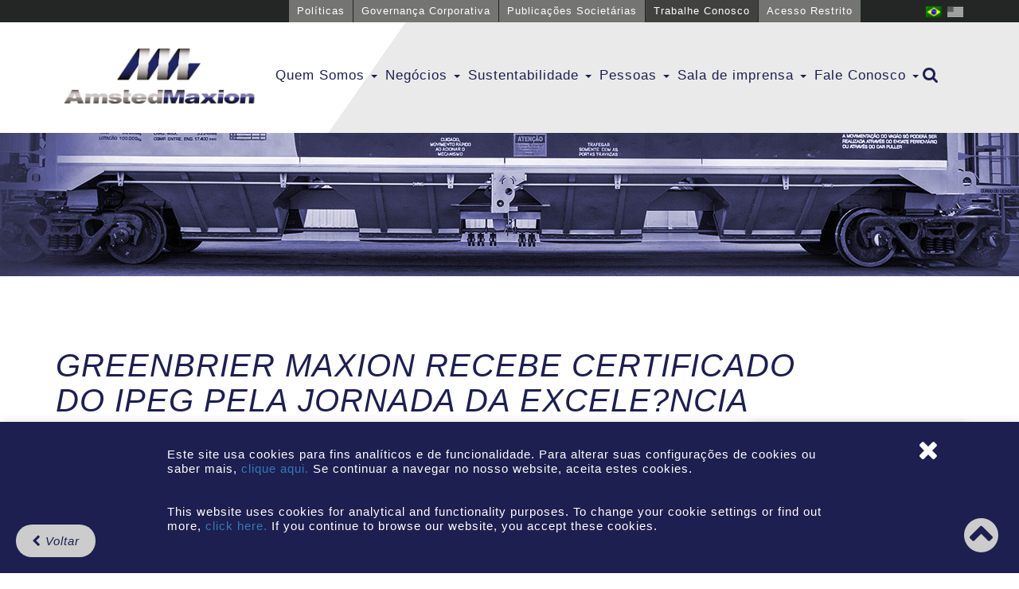

--- FILE ---
content_type: text/html; charset=UTF-8
request_url: https://www.amstedmaxion.com.br/releases/greenbrier-maxion-recebe-certificado-do-ipeg-pela-jornada-da-excelencia/greenbrier-maxion-recebe-certificado-do-ipeg-pela-jornada-da-excele%CC%82ncia/
body_size: 10854
content:
<!doctype html>
<html lang="pt">
<head>
	<meta charset="utf-8"/>
    <meta http-equiv="X-UA-Compatible" content="IE=edge">
    <meta name="viewport" content="width=device-width, initial-scale=1, maximum-scale=1, user-scalable=no">
	
	<meta name="description" content="GBMX">
	<meta name="author" content="NewMind">
	
	<!--[if lt IE 9]>
		<script src="https://cdnjs.cloudflare.com/ajax/libs/html5shiv/3.7.3/html5shiv.js"></script>
	<![endif]-->
<meta name='robots' content='index, follow, max-image-preview:large, max-snippet:-1, max-video-preview:-1' />
<link rel="alternate" hreflang="pt-br" href="https://www.amstedmaxion.com.br/releases/greenbrier-maxion-recebe-certificado-do-ipeg-pela-jornada-da-excelencia/greenbrier-maxion-recebe-certificado-do-ipeg-pela-jornada-da-excele%cc%82ncia/" />
<link rel="alternate" hreflang="en-us" href="https://www.amstedmaxion.com.br/en/greenbrier-maxion-recebe-certificado-do-ipeg-pela-jornada-da-excele%cc%82ncia-2/" />
<link rel="alternate" hreflang="x-default" href="https://www.amstedmaxion.com.br/releases/greenbrier-maxion-recebe-certificado-do-ipeg-pela-jornada-da-excelencia/greenbrier-maxion-recebe-certificado-do-ipeg-pela-jornada-da-excele%cc%82ncia/" />

	<!-- This site is optimized with the Yoast SEO plugin v23.9 - https://yoast.com/wordpress/plugins/seo/ -->
	<title>Greenbrier Maxion recebe certificado do IPEG pela Jornada da Excele?ncia - AmstedMaxion</title>
	<link rel="canonical" href="https://www.amstedmaxion.com.br/releases/greenbrier-maxion-recebe-certificado-do-ipeg-pela-jornada-da-excelencia/greenbrier-maxion-recebe-certificado-do-ipeg-pela-jornada-da-excelência/" />
	<meta property="og:locale" content="pt_BR" />
	<meta property="og:type" content="article" />
	<meta property="og:title" content="Greenbrier Maxion recebe certificado do IPEG pela Jornada da Excele?ncia - AmstedMaxion" />
	<meta property="og:description" content="Greenbrier Maxion recebe certificado do IPEG pela Jornada da Excele?ncia" />
	<meta property="og:url" content="https://www.amstedmaxion.com.br/releases/greenbrier-maxion-recebe-certificado-do-ipeg-pela-jornada-da-excelencia/greenbrier-maxion-recebe-certificado-do-ipeg-pela-jornada-da-excelência/" />
	<meta property="og:site_name" content="AmstedMaxion" />
	<meta property="article:publisher" content="https://www.facebook.com/AmstedMaxion.Oficial" />
	<meta name="twitter:card" content="summary_large_image" />
	<script type="application/ld+json" class="yoast-schema-graph">{"@context":"https://schema.org","@graph":[{"@type":"WebPage","@id":"https://www.amstedmaxion.com.br/releases/greenbrier-maxion-recebe-certificado-do-ipeg-pela-jornada-da-excelencia/greenbrier-maxion-recebe-certificado-do-ipeg-pela-jornada-da-excele%CC%82ncia/","url":"https://www.amstedmaxion.com.br/releases/greenbrier-maxion-recebe-certificado-do-ipeg-pela-jornada-da-excelencia/greenbrier-maxion-recebe-certificado-do-ipeg-pela-jornada-da-excele%CC%82ncia/","name":"Greenbrier Maxion recebe certificado do IPEG pela Jornada da Excele?ncia - AmstedMaxion","isPartOf":{"@id":"https://www.amstedmaxion.com.br/#website"},"primaryImageOfPage":{"@id":"https://www.amstedmaxion.com.br/releases/greenbrier-maxion-recebe-certificado-do-ipeg-pela-jornada-da-excelencia/greenbrier-maxion-recebe-certificado-do-ipeg-pela-jornada-da-excele%CC%82ncia/#primaryimage"},"image":{"@id":"https://www.amstedmaxion.com.br/releases/greenbrier-maxion-recebe-certificado-do-ipeg-pela-jornada-da-excelencia/greenbrier-maxion-recebe-certificado-do-ipeg-pela-jornada-da-excele%CC%82ncia/#primaryimage"},"thumbnailUrl":"","datePublished":"2017-10-26T14:10:45+00:00","dateModified":"2017-10-26T14:10:45+00:00","breadcrumb":{"@id":"https://www.amstedmaxion.com.br/releases/greenbrier-maxion-recebe-certificado-do-ipeg-pela-jornada-da-excelencia/greenbrier-maxion-recebe-certificado-do-ipeg-pela-jornada-da-excele%CC%82ncia/#breadcrumb"},"inLanguage":"pt-BR","potentialAction":[{"@type":"ReadAction","target":["https://www.amstedmaxion.com.br/releases/greenbrier-maxion-recebe-certificado-do-ipeg-pela-jornada-da-excelencia/greenbrier-maxion-recebe-certificado-do-ipeg-pela-jornada-da-excele%CC%82ncia/"]}]},{"@type":"ImageObject","inLanguage":"pt-BR","@id":"https://www.amstedmaxion.com.br/releases/greenbrier-maxion-recebe-certificado-do-ipeg-pela-jornada-da-excelencia/greenbrier-maxion-recebe-certificado-do-ipeg-pela-jornada-da-excele%CC%82ncia/#primaryimage","url":"","contentUrl":""},{"@type":"BreadcrumbList","@id":"https://www.amstedmaxion.com.br/releases/greenbrier-maxion-recebe-certificado-do-ipeg-pela-jornada-da-excelencia/greenbrier-maxion-recebe-certificado-do-ipeg-pela-jornada-da-excele%CC%82ncia/#breadcrumb","itemListElement":[{"@type":"ListItem","position":1,"name":"Início","item":"https://www.amstedmaxion.com.br/"},{"@type":"ListItem","position":2,"name":"Greenbrier Maxion recebe certificado do IPEG pela Jornada da Excelência","item":"https://www.amstedmaxion.com.br/releases/greenbrier-maxion-recebe-certificado-do-ipeg-pela-jornada-da-excelencia/"},{"@type":"ListItem","position":3,"name":"Greenbrier Maxion recebe certificado do IPEG pela Jornada da Excele?ncia"}]},{"@type":"WebSite","@id":"https://www.amstedmaxion.com.br/#website","url":"https://www.amstedmaxion.com.br/","name":"AmstedMaxion","description":"AmstedMaxion - Fundição e Equipamentos Ferroviários","publisher":{"@id":"https://www.amstedmaxion.com.br/#organization"},"alternateName":"AmstedMaxion","potentialAction":[{"@type":"SearchAction","target":{"@type":"EntryPoint","urlTemplate":"https://www.amstedmaxion.com.br/?s={search_term_string}"},"query-input":{"@type":"PropertyValueSpecification","valueRequired":true,"valueName":"search_term_string"}}],"inLanguage":"pt-BR"},{"@type":"Organization","@id":"https://www.amstedmaxion.com.br/#organization","name":"AMSTEDMAXION","url":"https://www.amstedmaxion.com.br/","logo":{"@type":"ImageObject","inLanguage":"pt-BR","@id":"https://www.amstedmaxion.com.br/#/schema/logo/image/","url":"https://www.amstedmaxion.com.br/wp-content/uploads/2023/11/amsted.png","contentUrl":"https://www.amstedmaxion.com.br/wp-content/uploads/2023/11/amsted.png","width":500,"height":500,"caption":"AMSTEDMAXION"},"image":{"@id":"https://www.amstedmaxion.com.br/#/schema/logo/image/"},"sameAs":["https://www.facebook.com/AmstedMaxion.Oficial","https://br.linkedin.com/company/amstedmaxion"]}]}</script>
	<!-- / Yoast SEO plugin. -->


<link rel='dns-prefetch' href='//cdnjs.cloudflare.com' />
<link rel="alternate" title="oEmbed (JSON)" type="application/json+oembed" href="https://www.amstedmaxion.com.br/wp-json/oembed/1.0/embed?url=https%3A%2F%2Fwww.amstedmaxion.com.br%2Freleases%2Fgreenbrier-maxion-recebe-certificado-do-ipeg-pela-jornada-da-excelencia%2Fgreenbrier-maxion-recebe-certificado-do-ipeg-pela-jornada-da-excele%25cc%2582ncia%2F" />
<link rel="alternate" title="oEmbed (XML)" type="text/xml+oembed" href="https://www.amstedmaxion.com.br/wp-json/oembed/1.0/embed?url=https%3A%2F%2Fwww.amstedmaxion.com.br%2Freleases%2Fgreenbrier-maxion-recebe-certificado-do-ipeg-pela-jornada-da-excelencia%2Fgreenbrier-maxion-recebe-certificado-do-ipeg-pela-jornada-da-excele%25cc%2582ncia%2F&#038;format=xml" />
<style id='wp-img-auto-sizes-contain-inline-css' type='text/css'>
img:is([sizes=auto i],[sizes^="auto," i]){contain-intrinsic-size:3000px 1500px}
/*# sourceURL=wp-img-auto-sizes-contain-inline-css */
</style>
<style id='wp-emoji-styles-inline-css' type='text/css'>

	img.wp-smiley, img.emoji {
		display: inline !important;
		border: none !important;
		box-shadow: none !important;
		height: 1em !important;
		width: 1em !important;
		margin: 0 0.07em !important;
		vertical-align: -0.1em !important;
		background: none !important;
		padding: 0 !important;
	}
/*# sourceURL=wp-emoji-styles-inline-css */
</style>
<link rel='stylesheet' id='wp-block-library-css' href='https://www.amstedmaxion.com.br/wp-includes/css/dist/block-library/style.min.css' type='text/css' media='all' />
<style id='wp-block-library-inline-css' type='text/css'>
/*wp_block_styles_on_demand_placeholder:696e0a196d435*/
/*# sourceURL=wp-block-library-inline-css */
</style>
<style id='classic-theme-styles-inline-css' type='text/css'>
/*! This file is auto-generated */
.wp-block-button__link{color:#fff;background-color:#32373c;border-radius:9999px;box-shadow:none;text-decoration:none;padding:calc(.667em + 2px) calc(1.333em + 2px);font-size:1.125em}.wp-block-file__button{background:#32373c;color:#fff;text-decoration:none}
/*# sourceURL=/wp-includes/css/classic-themes.min.css */
</style>
<link rel='stylesheet' id='contact-form-7-css' href='https://www.amstedmaxion.com.br/wp-content/plugins/contact-form-7/includes/css/styles.css' type='text/css' media='all' />
<link rel='stylesheet' id='cookie-law-info-css' href='https://www.amstedmaxion.com.br/wp-content/plugins/cookie-law-info/legacy/public/css/cookie-law-info-public.css' type='text/css' media='all' />
<link rel='stylesheet' id='cookie-law-info-gdpr-css' href='https://www.amstedmaxion.com.br/wp-content/plugins/cookie-law-info/legacy/public/css/cookie-law-info-gdpr.css' type='text/css' media='all' />
<link rel='stylesheet' id='wpml-legacy-horizontal-list-0-css' href='//www.amstedmaxion.com.br/wp-content/plugins/sitepress-multilingual-cms/templates/language-switchers/legacy-list-horizontal/style.min.css' type='text/css' media='all' />
<link rel='stylesheet' id='wp-pagenavi-css' href='https://www.amstedmaxion.com.br/wp-content/plugins/wp-pagenavi/pagenavi-css.css' type='text/css' media='all' />
<link rel='stylesheet' id='style-css' href='https://www.amstedmaxion.com.br/wp-content/themes/gbmx/style.css' type='text/css' media='all' />
<link rel='stylesheet' id='main-css' href='https://www.amstedmaxion.com.br/wp-content/themes/gbmx/css/main.css' type='text/css' media='all' />
<link rel='stylesheet' id='bootstrap-css' href='https://www.amstedmaxion.com.br/wp-content/themes/gbmx/css/bootstrap.min.css' type='text/css' media='all' />
<link rel='stylesheet' id='fontawesome-css' href='https://www.amstedmaxion.com.br/wp-content/themes/gbmx/css/font-awesome.min.css' type='text/css' media='all' />
<link rel='stylesheet' id='slick-css' href='https://www.amstedmaxion.com.br/wp-content/themes/gbmx/css/slick.css' type='text/css' media='all' />
<link rel='stylesheet' id='fancybox-css' href='https://www.amstedmaxion.com.br/wp-content/themes/gbmx/css/jquery.fancybox.min.css' type='text/css' media='all' />
<link rel='stylesheet' id='animate-css' href='https://cdnjs.cloudflare.com/ajax/libs/animate.css/3.5.2/animate.min.css' type='text/css' media='all' />
<script type="text/javascript" src="https://www.amstedmaxion.com.br/wp-includes/js/jquery/jquery.min.js" id="jquery-core-js"></script>
<script type="text/javascript" src="https://www.amstedmaxion.com.br/wp-includes/js/jquery/jquery-migrate.min.js" id="jquery-migrate-js"></script>
<script type="text/javascript" id="cookie-law-info-js-extra">
/* <![CDATA[ */
var Cli_Data = {"nn_cookie_ids":[],"cookielist":[],"non_necessary_cookies":[],"ccpaEnabled":"","ccpaRegionBased":"","ccpaBarEnabled":"","strictlyEnabled":["necessary","obligatoire"],"ccpaType":"gdpr","js_blocking":"1","custom_integration":"","triggerDomRefresh":"","secure_cookies":""};
var cli_cookiebar_settings = {"animate_speed_hide":"500","animate_speed_show":"500","background":"#1d1f50","border":"#b1a6a6c2","border_on":"","button_1_button_colour":"#61a229","button_1_button_hover":"#4e8221","button_1_link_colour":"#fff","button_1_as_button":"1","button_1_new_win":"","button_2_button_colour":"#333","button_2_button_hover":"#292929","button_2_link_colour":"#444","button_2_as_button":"","button_2_hidebar":"","button_3_button_colour":"#dd3333","button_3_button_hover":"#b12929","button_3_link_colour":"#ffffff","button_3_as_button":"1","button_3_new_win":"","button_4_button_colour":"#dedfe0","button_4_button_hover":"#b2b2b3","button_4_link_colour":"#333333","button_4_as_button":"1","button_7_button_colour":"#61a229","button_7_button_hover":"#4e8221","button_7_link_colour":"#fff","button_7_as_button":"1","button_7_new_win":"","font_family":"inherit","header_fix":"","notify_animate_hide":"1","notify_animate_show":"","notify_div_id":"#cookie-law-info-bar","notify_position_horizontal":"right","notify_position_vertical":"bottom","scroll_close":"","scroll_close_reload":"","accept_close_reload":"","reject_close_reload":"","showagain_tab":"","showagain_background":"#fff","showagain_border":"#000","showagain_div_id":"#cookie-law-info-again","showagain_x_position":"100px","text":"#ffffff","show_once_yn":"","show_once":"10000","logging_on":"","as_popup":"","popup_overlay":"1","bar_heading_text":"","cookie_bar_as":"banner","popup_showagain_position":"bottom-right","widget_position":"left"};
var log_object = {"ajax_url":"https://www.amstedmaxion.com.br/wp-admin/admin-ajax.php"};
//# sourceURL=cookie-law-info-js-extra
/* ]]> */
</script>
<script type="text/javascript" src="https://www.amstedmaxion.com.br/wp-content/plugins/cookie-law-info/legacy/public/js/cookie-law-info-public.js" id="cookie-law-info-js"></script>
<script type="text/javascript" src="https://www.amstedmaxion.com.br/wp-content/themes/gbmx/js/jquery-3.2.1.min.js" id="jquery_js-js"></script>
<script type="text/javascript" src="https://www.amstedmaxion.com.br/wp-content/themes/gbmx/js/jquery-ui.min.js" id="jqueryui_js-js"></script>
<script type="text/javascript" src="https://www.amstedmaxion.com.br/wp-content/themes/gbmx/js/bootstrap.min.js" id="bootstrap_js-js"></script>
<script type="text/javascript" src="https://www.amstedmaxion.com.br/wp-content/themes/gbmx/js/slick.min.js" id="slick_js-js"></script>
<script type="text/javascript" src="https://www.amstedmaxion.com.br/wp-content/themes/gbmx/js/jquery.fancybox.min.js" id="fancybox_js-js"></script>
<script type="text/javascript" src="https://www.amstedmaxion.com.br/wp-content/themes/gbmx/js/map.js" id="map_js-js"></script>
<script type="text/javascript" src="https://www.amstedmaxion.com.br/wp-content/themes/gbmx/js/jquery.fitvids.js" id="fitvids_js-js"></script>
<script type="text/javascript" src="https://www.amstedmaxion.com.br/wp-content/themes/gbmx/js/main.js" id="main_js-js"></script>
<link rel="https://api.w.org/" href="https://www.amstedmaxion.com.br/wp-json/" /><link rel="alternate" title="JSON" type="application/json" href="https://www.amstedmaxion.com.br/wp-json/wp/v2/media/1108" /><link rel="EditURI" type="application/rsd+xml" title="RSD" href="https://www.amstedmaxion.com.br/xmlrpc.php?rsd" />
<meta name="generator" content="WPML ver:4.5.14 stt:1,43;" />
<link rel="icon" href="https://www.amstedmaxion.com.br/wp-content/uploads/2019/01/logo_gbmx-150x150.png" sizes="32x32" />
<link rel="icon" href="https://www.amstedmaxion.com.br/wp-content/uploads/2019/01/logo_gbmx-300x300.png" sizes="192x192" />
<link rel="apple-touch-icon" href="https://www.amstedmaxion.com.br/wp-content/uploads/2019/01/logo_gbmx-300x300.png" />
<meta name="msapplication-TileImage" content="https://www.amstedmaxion.com.br/wp-content/uploads/2019/01/logo_gbmx-300x300.png" />
</head>
<body>
<div id="site">
<div id="header-top">
	<div class="container">
	<div class="row">
		<div class="col-sm-12 col-xs-12 col-md-9 col-lg-9 pull-right" id="header-top-content">
			<span class="header-top-acesso" style="margin-right: -4px;">
    <a href="https://www.amstedmaxion.com.br/politicas/">
        Políticas</a>
</span>

<span class="header-top-acesso" style="margin-right: -4px;">
    <a href="https://www.amstedmaxion.com.br/governanca-corporativa/">
        Governança Corporativa</a>
</span>

<span class="header-top-acesso" style="margin-right: -4px;">
    <a href="https://www.amstedmaxion.com.br/publicacoes-societarias/">
        Publicações Societárias</a>
</span>

<span id="header-top-oportunidades">
    <a href="https://www.amstedmaxion.com.br/fale-conosco/trabalhe-conosco/">
        Trabalhe Conosco</a>
</span>

<span id="header-top-acesso" class="header-top-acesso">
    <a href="https://www.amstedmaxion.com.br/acessos/">
        Acesso Restrito</a>
</span>

			<div id="header-top-leng">
				<ul>
					<li><img src="https://www.amstedmaxion.com.br/wp-content/plugins/sitepress-multilingual-cms/res/flags/pt-br.png" height="12" alt="pt-br" width="18" /></li><li><a href="https://www.amstedmaxion.com.br/en/greenbrier-maxion-recebe-certificado-do-ipeg-pela-jornada-da-excele%cc%82ncia-2/"><img src="https://www.amstedmaxion.com.br/wp-content/uploads/flags/american-flag-large.png" height="12" alt="en" width="18" /></a></li>				</ul>

			</div><!-- header-top-leng -->
		</div><!-- header-top-content -->
	</div><!-- row -->
	</div><!-- container -->
</div><!-- header-top -->

<div id="header">
<div class="container">
	<nav class="navbar">
	  <div class="container-fluid">
	    <div class="navbar-header">
	      <button type="button" class="navbar-toggle" data-toggle="collapse" data-target="#menu_gbmx">
	        <span class="icon-bar"></span>
	        <span class="icon-bar"></span>
	        <span class="icon-bar"></span>
	      </button>
	      <a id="logo" class="navbar-brand" href="https://www.amstedmaxion.com.br">GBMX</a>
	    </div>
	    <div class="collapse navbar-collapse" id="menu_gbmx">
	      <ul class="nav navbar-nav">
	      		        <li class="dropdown"><a class="dropdown-toggle " data-toggle="dropdown" href="https://www.amstedmaxion.com.br/quem-somos/">Quem Somos <span class="caret"></span></a>
				<ul class="dropdown-menu">
					<li><a href="https://www.amstedmaxion.com.br/quem-somos/#a-greenbrier-maxion">A AmstedMaxion</a></li>
					<li><a href="https://www.amstedmaxion.com.br/quem-somos/#missao-visao-valores">Missão | Visão | Valores</a></li>
					<li><a href="https://www.amstedmaxion.com.br/quem-somos/#premios-e-conquistas">Prêmios e conquistas</a></li>
					<li><a href="https://www.amstedmaxion.com.br/quem-somos/#planta-industrial-amstedmaxion">Planta Industrial</a></li>
					<!-- <li><a href="https://www.amstedmaxion.com.br/quem-somos/#planta-industrial-amstedmaxion">Planta Industrial AmstedMaxion</a></li> -->
					<li><a href="https://www.amstedmaxion.com.br/quem-somos/#qualidade">Qualidade</a></li>
					<li><a href="https://www.amstedmaxion.com.br/quem-somos/#tecnologia">Tecnologia </a></li>
					<li><a href="https://www.amstedmaxion.com.br/quem-somos/#historia">História</a></li>
					<li><a href="https://www.amstedmaxion.com.br/quem-somos/#downloads-quem">Downloads</a></li>
				</ul>
	        </li>
	        <li class="dropdown">
	          <a class="dropdown-toggle " data-toggle="dropdown" href="https://www.amstedmaxion.com.br/negocios/">Negócios <span class="caret"></span></a>
	          <ul class="dropdown-menu megamenu">
	            <div class="megamenu-content">
									<div class="col-md-3 col-sm-3 megamenu-item ">
						<div class="megamenu-item-img">
							<img src="https://www.amstedmaxion.com.br/wp-content/uploads/2017/11/vagoes.png" alt="">
						</div>
						<div class="megamenu-item-title">
							<span>Vagões</span>
						</div>
						<div class="megamenu-item-txt">
														<p>Os nossos vagões transportam os mais variados tipos de carga com soluções para atender aos mais diversos segmentos.</p>
						</div>
						<div class="megamenu-item-btn">
								<a href="https://www.amstedmaxion.com.br/tipos-negocios/vagoes/" class="main-btn btnsmall">Veja mais</a>
						</div>
					</div>
									<div class="col-md-3 col-sm-3 megamenu-item fundicao-color">
						<div class="megamenu-item-img">
							<img src="https://www.amstedmaxion.com.br/wp-content/uploads/2017/11/fundicao.png" alt="">
						</div>
						<div class="megamenu-item-title">
							<span>Fundição</span>
						</div>
						<div class="megamenu-item-txt">
														<p>Somos referência na fabricação e no fornecimento de fundidos ferroviários e industriais com tecnologia de ponta em peças de dez quilos a quatro toneladas</p>
						</div>
						<div class="megamenu-item-btn">
								<a href="https://www.amstedmaxion.com.br/tipos-negocios/fundicao/" class="main-btn btnsmall">Veja mais</a>
						</div>
					</div>
									<div class="col-md-3 col-sm-3 megamenu-item ">
						<div class="megamenu-item-img">
							<img src="https://www.amstedmaxion.com.br/wp-content/uploads/2017/10/truques.png" alt="">
						</div>
						<div class="megamenu-item-title">
							<span>Truques</span>
						</div>
						<div class="megamenu-item-txt">
														<p>Truques homologados pela norma AAR e produzidos com tecnologia que visa um avançado desempenho e ciclo de vida dos vagões.</p>
						</div>
						<div class="megamenu-item-btn">
								<a href="https://www.amstedmaxion.com.br/tipos-negocios/truques/" class="main-btn btnsmall">Veja mais</a>
						</div>
					</div>
									<div class="col-md-3 col-sm-3 megamenu-item ">
						<div class="megamenu-item-img">
							<img src="https://www.amstedmaxion.com.br/wp-content/uploads/2017/10/servicos.png" alt="">
						</div>
						<div class="megamenu-item-title">
							<span>Serviços</span>
						</div>
						<div class="megamenu-item-txt">
														<p>Soluções completas em operacionalização de vagões de carga para os clientes ficarem livres de preocupações e custos elevados.</p>
						</div>
						<div class="megamenu-item-btn">
								<a href="https://www.amstedmaxion.com.br/tipos-negocios/servicos/" class="main-btn btnsmall">Veja mais</a>
						</div>
					</div>
					            </div><!-- megamenu-content -->
	          </ul>
	        </li>
	        <li class="dropdown"><a class="dropdown-toggle " data-toggle="dropdown" href="https://www.amstedmaxion.com.br/sustentabilidade/">Sustentabilidade <span class="caret"></span></a>
	        						<ul class="dropdown-menu">
					<li><a href="https://www.amstedmaxion.com.br/sustentabilidade/politicas-ambientais-e-de-responsabilidade-social/">Políticas</a></li>
					<li><a href="https://www.amstedmaxion.com.br/sustentabilidade/projetos-sociais/">Projetos Sociais</a></li>
					<li><a href="https://www.amstedmaxion.com.br/sustentabilidade/projetos-ambientais/">Projetos Ambientais</a></li>
					</ul>
	        </li>
 
			<li class="dropdown"><a class="dropdown-toggle " data-toggle="dropdown" href="https://www.amstedmaxion.com.br/sustentabilidade/projetos-internos/">Pessoas <span class="caret"></span></a>
				<ul class="dropdown-menu">
					<li><a href="https://www.amstedmaxion.com.br/sustentabilidade/projetos-internos/#clima-organizacional">Clima Organizacional</a></li>
					<li><a href="https://www.amstedmaxion.com.br/sustentabilidade/projetos-internos/#marcando-presenca">Marcando presença</a></li>
					<li><a href="https://www.amstedmaxion.com.br/sustentabilidade/projetos-internos/#cafe-com-diretoria">Café com a diretoria</a></li>
					<li><a href="https://www.amstedmaxion.com.br/sustentabilidade/projetos-internos/#all-hands-meeting">All Hands Meeting</a></li>
					<li><a href="https://www.amstedmaxion.com.br/sustentabilidade/projetos-internos/#datas-comemorativas">Datas comemorativas</a></li>
					<li><a href="https://www.amstedmaxion.com.br/sustentabilidade/projetos-internos/#programa-mamae-am">Programa Mamãe AM</a></li>
					<li><a href="https://www.amstedmaxion.com.br/sustentabilidade/projetos-internos/#fabrica-aberta">Fábrica Aberta</a></li>
					<li><a href="https://www.amstedmaxion.com.br/relatorio-transparencia-salarial">Relatório – Transparência Salarial</a></li>
				</ul>
			</li>

	        <li class="dropdown"><a href="https://www.amstedmaxion.com.br/assessoria-de-imprensa/">Sala de imprensa <span class="caret"></span></a>
							    <ul class="dropdown-menu">
					<li><a href="https://www.amstedmaxion.com.br/assessoria-de-imprensa/#imprensa-form-content">Registro de Jornalistas</a></li>
					<li><a href="https://www.amstedmaxion.com.br/assessoria-de-imprensa/#newsletter-home">Newsletter</a></li>
					<li><a href="https://www.amstedmaxion.com.br/assessoria-de-imprensa/#releses">Releases</a></li>
										<li><a href="">Notícias</a></li>
			    </ul>
	        </li>
	        <li class="dropdown"><a href="https://www.amstedmaxion.com.br/fale-conosco/">Fale Conosco <span class="caret"></span></a>
	        					<ul class="dropdown-menu"><li class="page_item page-item-111"><a href="https://www.amstedmaxion.com.br/fale-conosco/unidade-cruzeiro/">AmstedMaxion</a></li>
<li class="page_item page-item-115"><a href="https://www.amstedmaxion.com.br/fale-conosco/trabalhe-conosco/">Trabalhe conosco</a></li>
</ul>	        </li>
		    <li id="src-item-menu">
		    	<i class="fa fa-search src-item-menu-click" aria-hidden="true"></i>
		    </li>
	      </ul>
	    </div>
	  </div>
	</nav>
</div><!-- container -->

<div id="search-menu">
	<form role="search" method="get" id="searchform" action="https://www.amstedmaxion.com.br/">
		<div class="container"><div class="form-group"><input class="form-control" value="" name="s" id="s" type="text" placeholder="Procure aqui"></div>
		<button id="searchsubmit" value="" type="submit" class="main-btn">Busca</button></div>
	</form>
</div><!-- search-menu -->

</div>
<!-- header -->


<div id="page-header" style="background: #4c4c4c url('https://www.amstedmaxion.com.br/wp-content/themes/gbmx/img/news2.jpg')  no-repeat scroll center center;"></div>
<section class="full-width-content" id="single"><div class="container">
	<div class="row">
		<div class="col-md-10 col-sm-10 col-lg-10" >
			<h1 class="title-top">Greenbrier Maxion recebe certificado do IPEG pela Jornada da Excele?ncia</h1>		</div>
		<div class="col-md-2 col-sm-2 col-lg-2" >
		<div id="google_translate_element"></div><script type="text/javascript">
	function googleTranslateElementInit() {
	  new google.translate.TranslateElement({pageLanguage: 'pt', includedLanguages: 'en,es', autoDisplay: false}, 'google_translate_element');
	}
	</script><script type="text/javascript" src="//translate.google.com/translate_a/element.js?cb=googleTranslateElementInit"></script>
		</div>
	</div>

	<div class="row">
		<div class="col-md-9 col-sm-12 col-lg-9" >
			<p class="attachment"><a href='https://www.amstedmaxion.com.br/wp-content/uploads/2017/10/Greenbrier-Maxion-recebe-certificado-do-IPEG-pela-Jornada-da-Excele?ncia.pdf'>Greenbrier Maxion recebe certificado do IPEG pela Jornada da Excele?ncia</a></p>
		</div>
		<div class="col-md-3 col-sm-12 col-lg-3" >
			<div id="search-2" class="widget widget_search"><h2 class="widgettitle">Busca</h2><form role="search" method="get" id="searchform" class="searchform" action="https://www.amstedmaxion.com.br/">
				<div>
					<label class="screen-reader-text" for="s">Pesquisar por:</label>
					<input type="text" value="" name="s" id="s" />
					<input type="submit" id="searchsubmit" value="Pesquisar" />
				</div>
			</form></div><div id="nav_menu-3" class="widget widget_nav_menu"><h2 class="widgettitle">Categorias</h2><div class="menu-noticias-container"><ul id="menu-noticias" class="menu"><li id="menu-item-3456" class="menu-item menu-item-type-taxonomy menu-item-object-category menu-item-3456"><a href="https://www.amstedmaxion.com.br/category/noticias/">Notícias da AmstedMaxion</a></li>
<li id="menu-item-3457" class="menu-item menu-item-type-taxonomy menu-item-object-category menu-item-3457"><a href="https://www.amstedmaxion.com.br/category/mercado/">Notícias do Mercado</a></li>
</ul></div></div>		</div>
	</div><!-- row -->
</div><!-- container --></section><!-- single -->




<div id="social-share" class=" "><div class="container">
	<h4>Compartilhe nas Redes Sociais:</h4>
	<ul class="social-list">
		<li><a href="https://www.facebook.com/sharer/sharer.php?u=https://www.amstedmaxion.com.br/releases/greenbrier-maxion-recebe-certificado-do-ipeg-pela-jornada-da-excelencia/greenbrier-maxion-recebe-certificado-do-ipeg-pela-jornada-da-excele%cc%82ncia/"><i class="fa fa-facebook" aria-hidden="true"></i></a></li>
		<li><a href="https://www.linkedin.com/shareArticle?mini=true&url=https://www.amstedmaxion.com.br/releases/greenbrier-maxion-recebe-certificado-do-ipeg-pela-jornada-da-excelencia/greenbrier-maxion-recebe-certificado-do-ipeg-pela-jornada-da-excele%cc%82ncia/&title=Greenbrier Maxion recebe certificado do IPEG pela Jornada da Excele?ncia&summary=&source="><i class="fa fa-linkedin" aria-hidden="true"></i></a></li>
	</ul>
</div></div><!-- social-share --><div id="backlink">
	<a href="" id="back-link"><i class="fa fa-chevron-left" aria-hidden="true"></i> Voltar</a>
</div><section class="full-width-home" id="footer-home">
	<div class="container" style="position:relative;">
<div class="caret-top-left"></div><!-- .caret-top-left -->
		<div class="row">
			<div class="col-md-12 col-sm-12 col-lg-12" >
				<div id="sitemap-footer">
					<button id="acesso-rapido-home"><i class="fa fa-chevron-down" aria-hidden="true"></i> Acesso Rápido</button>
					<div id="site-map">
						<div class="row row-space-sitemap">
							<ul class="col-md-3 col-sm-3 col-xm-12">
								<h3><a href="https://www.amstedmaxion.com.br/quem-somos/">Quem Somos</a></h3>
																    <ul class="subpages">
								        <li class="page_item page-item-126"><a href="https://www.amstedmaxion.com.br/quem-somos/missao-visao-valores/">Missão | Visão | Valores</a></li>
<li class="page_item page-item-27"><a href="https://www.amstedmaxion.com.br/quem-somos/premios-e-conquistas/">Prêmios e Conquistas</a></li>
<li class="page_item page-item-3819"><a href="https://www.amstedmaxion.com.br/quem-somos/planta-industrial-amstedmaxion/">Planta Industrial AmstedMaxion</a></li>
<li class="page_item page-item-1622"><a href="https://www.amstedmaxion.com.br/quem-somos/a-amstedmaxion/">A AmstedMaxion</a></li>
<li class="page_item page-item-23"><a href="https://www.amstedmaxion.com.br/quem-somos/qualidade/">POLÍTICA INTEGRADA: SEGURANÇA, SAÚDE, QUALIDADE E MEIO AMBIENTE</a></li>
<li class="page_item page-item-152"><a href="https://www.amstedmaxion.com.br/quem-somos/tecnologia/">Tecnologia e Inovação</a></li>
<li class="page_item page-item-151"><a href="https://www.amstedmaxion.com.br/quem-somos/historia/">História</a></li>
								        <li><a href="https://www.amstedmaxion.com.br/quem-somos/#downloads-quem">Downloads</a></li>
								    </ul>
															</ul>
							<ul class="col-md-3 col-sm-3 col-xm-12">
								<h3><a href="https://www.amstedmaxion.com.br/sustentabilidade/">Sustentabilidade</a></h3>
																    <ul class="subpages">
								    											<li><a href="https://www.amstedmaxion.com.br/sustentabilidade/politicas-ambientais-e-de-responsabilidade-social/">Políticas</a></li>
										<li><a href="https://www.amstedmaxion.com.br/sustentabilidade/projetos-sociais/">Projetos Sociais</a></li>
										<li><a href="https://www.amstedmaxion.com.br/sustentabilidade/projetos-ambientais/">Projetos Ambientais</a></li>
										<li><a href="https://www.amstedmaxion.com.br/sustentabilidade/projetos-internos/">Projetos internos</a></li>
								        								    </ul>
																							</ul>
							<ul class="col-md-3 col-sm-3 col-xm-12">
								<h3><a href="https://www.amstedmaxion.com.br/fale-conosco/">Fale Conosco</a></h3>
																    <ul class="subpages">
								        <li class="page_item page-item-111"><a href="https://www.amstedmaxion.com.br/fale-conosco/unidade-cruzeiro/">AmstedMaxion</a></li>
<li class="page_item page-item-115"><a href="https://www.amstedmaxion.com.br/fale-conosco/trabalhe-conosco/">Trabalhe conosco</a></li>
								    </ul>
															</ul>
							<ul class="col-md-3 col-sm-3 col-xm-12">
								<h3><a href="https://www.amstedmaxion.com.br/assessoria-de-imprensa/">Sala de imprensa</a></h3>
							    <ul class="subpages">
							        <li><a href="https://www.amstedmaxion.com.br/assessoria-de-imprensa/#imprensa-form-content">Registro de Jornalistas</a></li>
							        <li><a href="https://www.amstedmaxion.com.br/assessoria-de-imprensa/#releses">Releases</a></li>
							    </ul>
								<h3 class="govfix"><a href="https://www.amstedmaxion.com.br/governanca-corporativa/">Governança corporativa</a></h3>
																    <ul class="subpages">
								        <li class="page_item page-item-44820"><a href="https://www.amstedmaxion.com.br/governanca-corporativa/estrutura-societaria/">Estrutura Societária</a></li>
<li class="page_item page-item-44806"><a href="https://www.amstedmaxion.com.br/governanca-corporativa/diretoria-estatutaria/">Diretoria Estatutária</a></li>
<li class="page_item page-item-328"><a href="https://www.amstedmaxion.com.br/governanca-corporativa/codigo-de-etica/">Código de Conduta</a></li>
<li class="page_item page-item-44786"><a href="https://www.amstedmaxion.com.br/governanca-corporativa/codigo-de-conduta-do-fornecedor/">Código de Conduta do Fornecedor</a></li>
<li class="page_item page-item-47998"><a href="https://www.amstedmaxion.com.br/governanca-corporativa/empresa-limpa/">Empresa Limpa</a></li>
<li class="page_item page-item-331"><a href="https://www.amstedmaxion.com.br/governanca-corporativa/manifestacoes/">Reporte de Violações</a></li>
<li class="page_item page-item-333 page_item_has_children"><a href="https://www.amstedmaxion.com.br/governanca-corporativa/empresas-do-grupo/">Empresas do Grupo</a></li>
								    </ul>
															</ul>
						</div><!--row-->
						<div class="row">


							<ul class="col-md-3 col-sm-3 col-xm-12">								
								<h3><a href="https://www.amstedmaxion.com.br/tipos-negocios/fundicao/">Fundição</a></h3>								
							</ul>
							<ul class="col-md-3 col-sm-3 col-xm-12">								
								<h3><a href="https://www.amstedmaxion.com.br/tipos-negocios/fundicao/componentes-ferroviarios/">Rodas e Componentes Ferroviários</a></h3>								
							</ul>
							<ul class="col-md-3 col-sm-3 col-xm-12">								
								<h3><a href="https://www.amstedmaxion.com.br/tipos-negocios/fundicao/componentes-industriais/">Componentes Industriais</a></h3>								
							</ul>
							<ul class="col-md-3 col-sm-3 col-xm-12">								
								<h3><a href="http://gbmx.com.br/">Vagões, Truques e Serviços</a></h3>								
							</ul>
							
						</div><!--row-->
					</div><!-- site-map -->
				</div><!-- sitemap-footer -->
			</div>
		</div><!-- row -->
	</div><!-- container -->
</section><!-- footer-home -->




<footer><div id="footer">
	<div class="container"><div class="row">

		<address class="col-md-10">
			<div id="logo-footer">
				<a href="http://www.amstedmaxion.com.br/" target="_Blank"><img src="https://www.amstedmaxion.com.br/wp-content/themes/gbmx/img/amsted_logo.png" alt=""></a>
			</div>
			<div><br><span><i class="fa fa-map-marker" aria-hidden="true"></i> Cruzeiro</span><br>
			<p>Rua Dr. Othon Barcellos, 77 - Centro Cruzeiro | SP | CEP: 12730-010</p></div>

		</address> 
		<!--<address class="col-md-6 end-footer-color">
			<div id="logo-footer">
				<a href="https://www.amstedmaxion.com.br"><img src="https://www.amstedmaxion.com.br/wp-content/themes/gbmx/img/logo_gbmx_footer.png" alt=""></a>
			</div>
			<div><span><i class="fa fa-map-marker" aria-hidden="true"></i> Hortolândia</span>
			<p>Rua 10 S/Nº - Sítio São João - Jd. São Camilo<br>
			Hortolândia | SP | CEP: 13184-902</p></div>
		</address>
	</div><!--<address class="col-md-6 end-footer-color">
			<div id="logo-footer">
				<a href="https://www.amstedmaxion.com.br"><img src="https://www.amstedmaxion.com.br/wp-content/themes/gbmx/img/logo_gbmx_footer.png" alt=""></a>
			</div>
			<div><span><i class="fa fa-map-marker" aria-hidden="true"></i> Hortolândia</span>
			<p>Rua 10 S/Nº - Sítio São João - Jd. São Camilo<br>
			Hortolândia | SP | CEP: 13184-902</p></div>
		</address>
	</div><!-- row --></div><!-- container -->
</div><!-- footer --></footer>
<div id="copy"><div class="container">
	<p>&copy;2026 | AmstedMaxion Criando Caminhos | Todos os direitos reservados</p>
	<div id="assinatura-footer">
        <!-- ASSINATURA NEWMIND -->
        <div id="newmind">
          <a href="http://www.newmind.com.br" target="_blank" title="Site desenvolvido por New Mind Comunicação" id="new"></a>
          <a href="http://www.newmind.com.br" target="_blank" title="Site desenvolvido por New Mind Comunicação" id="mind"></a>
        </div>
        <!-- FIM DE ASSINATURA NEWMIND -->
</div>
</div><!-- container --></div><!-- copy -->
</div><!-- site -->

<div id="b-top">
	<a href="#header-top">
		<i class="fa fa-chevron-circle-up" aria-hidden="true"></i>
	</a>
</div>


<script src="https://maps.googleapis.com/maps/api/js?key=AIzaSyDjhxtpniBYe6DK5ADo-Dwpz4iUhNR1ImE"></script>
<script type="speculationrules">
{"prefetch":[{"source":"document","where":{"and":[{"href_matches":"/*"},{"not":{"href_matches":["/wp-*.php","/wp-admin/*","/wp-content/uploads/*","/wp-content/*","/wp-content/plugins/*","/wp-content/themes/gbmx/*","/*\\?(.+)"]}},{"not":{"selector_matches":"a[rel~=\"nofollow\"]"}},{"not":{"selector_matches":".no-prefetch, .no-prefetch a"}}]},"eagerness":"conservative"}]}
</script>
<!--googleoff: all--><div id="cookie-law-info-bar" data-nosnippet="true"><span><div class="cli-bar-container cli-style-v2"><br />
	<div class="cli-bar-message"><br />
		Este site usa cookies para fins analíticos e de funcionalidade. Para alterar suas configurações de cookies ou saber mais, <a href="https://www.amstedmaxion.com.br/politicas/"> clique aqui. </a> Se continuar a navegar no nosso website, aceita estes cookies. <br /><br />
<br />
		This website uses cookies for analytical and functionality purposes. To change your cookie settings or find out more, <a href="https://www.amstedmaxion.com.br/politicas/">click here.</a> If you continue to browse our website, you accept these cookies.<br />
		<br /><br />
	</div><br />
</div></span></div><div id="cookie-law-info-again" data-nosnippet="true"><span id="cookie_hdr_showagain">Manage consent</span></div><div class="cli-modal" data-nosnippet="true" id="cliSettingsPopup" tabindex="-1" role="dialog" aria-labelledby="cliSettingsPopup" aria-hidden="true">
  <div class="cli-modal-dialog" role="document">
	<div class="cli-modal-content cli-bar-popup">
		  <button type="button" class="cli-modal-close" id="cliModalClose">
			<svg class="" viewBox="0 0 24 24"><path d="M19 6.41l-1.41-1.41-5.59 5.59-5.59-5.59-1.41 1.41 5.59 5.59-5.59 5.59 1.41 1.41 5.59-5.59 5.59 5.59 1.41-1.41-5.59-5.59z"></path><path d="M0 0h24v24h-24z" fill="none"></path></svg>
			<span class="wt-cli-sr-only">Fechar</span>
		  </button>
		  <div class="cli-modal-body">
			<div class="cli-container-fluid cli-tab-container">
	<div class="cli-row">
		<div class="cli-col-12 cli-align-items-stretch cli-px-0">
			<div class="cli-privacy-overview">
				<h4>Privacy Overview</h4>				<div class="cli-privacy-content">
					<div class="cli-privacy-content-text">This website uses cookies to improve your experience while you navigate through the website. Out of these cookies, the cookies that are categorized as necessary are stored on your browser as they are essential for the working of basic functionalities of the website. We also use third-party cookies that help us analyze and understand how you use this website. These cookies will be stored in your browser only with your consent. You also have the option to opt-out of these cookies. But opting out of some of these cookies may have an effect on your browsing experience.</div>
				</div>
				<a class="cli-privacy-readmore" aria-label="Mostrar mais" role="button" data-readmore-text="Mostrar mais" data-readless-text="Mostrar menos"></a>			</div>
		</div>
		<div class="cli-col-12 cli-align-items-stretch cli-px-0 cli-tab-section-container">
												<div class="cli-tab-section">
						<div class="cli-tab-header">
							<a role="button" tabindex="0" class="cli-nav-link cli-settings-mobile" data-target="necessary" data-toggle="cli-toggle-tab">
								Necessary							</a>
															<div class="wt-cli-necessary-checkbox">
									<input type="checkbox" class="cli-user-preference-checkbox"  id="wt-cli-checkbox-necessary" data-id="checkbox-necessary" checked="checked"  />
									<label class="form-check-label" for="wt-cli-checkbox-necessary">Necessary</label>
								</div>
								<span class="cli-necessary-caption">Sempre ativado</span>
													</div>
						<div class="cli-tab-content">
							<div class="cli-tab-pane cli-fade" data-id="necessary">
								<div class="wt-cli-cookie-description">
									Necessary cookies are absolutely essential for the website to function properly. This category only includes cookies that ensures basic functionalities and security features of the website. These cookies do not store any personal information.								</div>
							</div>
						</div>
					</div>
																	<div class="cli-tab-section">
						<div class="cli-tab-header">
							<a role="button" tabindex="0" class="cli-nav-link cli-settings-mobile" data-target="non-necessary" data-toggle="cli-toggle-tab">
								Non-necessary							</a>
															<div class="cli-switch">
									<input type="checkbox" id="wt-cli-checkbox-non-necessary" class="cli-user-preference-checkbox"  data-id="checkbox-non-necessary" checked='checked' />
									<label for="wt-cli-checkbox-non-necessary" class="cli-slider" data-cli-enable="Ativado" data-cli-disable="Desativado"><span class="wt-cli-sr-only">Non-necessary</span></label>
								</div>
													</div>
						<div class="cli-tab-content">
							<div class="cli-tab-pane cli-fade" data-id="non-necessary">
								<div class="wt-cli-cookie-description">
									Any cookies that may not be particularly necessary for the website to function and is used specifically to collect user personal data via analytics, ads, other embedded contents are termed as non-necessary cookies. It is mandatory to procure user consent prior to running these cookies on your website.								</div>
							</div>
						</div>
					</div>
										</div>
	</div>
</div>
		  </div>
		  <div class="cli-modal-footer">
			<div class="wt-cli-element cli-container-fluid cli-tab-container">
				<div class="cli-row">
					<div class="cli-col-12 cli-align-items-stretch cli-px-0">
						<div class="cli-tab-footer wt-cli-privacy-overview-actions">
						
															<a id="wt-cli-privacy-save-btn" role="button" tabindex="0" data-cli-action="accept" class="wt-cli-privacy-btn cli_setting_save_button wt-cli-privacy-accept-btn cli-btn">SALVAR E ACEITAR</a>
													</div>
						
					</div>
				</div>
			</div>
		</div>
	</div>
  </div>
</div>
<div class="cli-modal-backdrop cli-fade cli-settings-overlay"></div>
<div class="cli-modal-backdrop cli-fade cli-popupbar-overlay"></div>
<!--googleon: all--><!-- a35ca8b4d2569c59afdace9bd12c0580 --><script type="text/javascript" src="https://www.amstedmaxion.com.br/wp-includes/js/dist/hooks.min.js" id="wp-hooks-js"></script>
<script type="text/javascript" src="https://www.amstedmaxion.com.br/wp-includes/js/dist/i18n.min.js" id="wp-i18n-js"></script>
<script type="text/javascript" id="wp-i18n-js-after">
/* <![CDATA[ */
wp.i18n.setLocaleData( { 'text direction\u0004ltr': [ 'ltr' ] } );
//# sourceURL=wp-i18n-js-after
/* ]]> */
</script>
<script type="text/javascript" src="https://www.amstedmaxion.com.br/wp-content/plugins/contact-form-7/includes/swv/js/index.js" id="swv-js"></script>
<script type="text/javascript" id="contact-form-7-js-before">
/* <![CDATA[ */
var wpcf7 = {
    "api": {
        "root": "https:\/\/www.amstedmaxion.com.br\/wp-json\/",
        "namespace": "contact-form-7\/v1"
    }
};
//# sourceURL=contact-form-7-js-before
/* ]]> */
</script>
<script type="text/javascript" src="https://www.amstedmaxion.com.br/wp-content/plugins/contact-form-7/includes/js/index.js" id="contact-form-7-js"></script>
<script id="wp-emoji-settings" type="application/json">
{"baseUrl":"https://s.w.org/images/core/emoji/17.0.2/72x72/","ext":".png","svgUrl":"https://s.w.org/images/core/emoji/17.0.2/svg/","svgExt":".svg","source":{"concatemoji":"https://www.amstedmaxion.com.br/wp-includes/js/wp-emoji-release.min.js"}}
</script>
<script type="module">
/* <![CDATA[ */
/*! This file is auto-generated */
const a=JSON.parse(document.getElementById("wp-emoji-settings").textContent),o=(window._wpemojiSettings=a,"wpEmojiSettingsSupports"),s=["flag","emoji"];function i(e){try{var t={supportTests:e,timestamp:(new Date).valueOf()};sessionStorage.setItem(o,JSON.stringify(t))}catch(e){}}function c(e,t,n){e.clearRect(0,0,e.canvas.width,e.canvas.height),e.fillText(t,0,0);t=new Uint32Array(e.getImageData(0,0,e.canvas.width,e.canvas.height).data);e.clearRect(0,0,e.canvas.width,e.canvas.height),e.fillText(n,0,0);const a=new Uint32Array(e.getImageData(0,0,e.canvas.width,e.canvas.height).data);return t.every((e,t)=>e===a[t])}function p(e,t){e.clearRect(0,0,e.canvas.width,e.canvas.height),e.fillText(t,0,0);var n=e.getImageData(16,16,1,1);for(let e=0;e<n.data.length;e++)if(0!==n.data[e])return!1;return!0}function u(e,t,n,a){switch(t){case"flag":return n(e,"\ud83c\udff3\ufe0f\u200d\u26a7\ufe0f","\ud83c\udff3\ufe0f\u200b\u26a7\ufe0f")?!1:!n(e,"\ud83c\udde8\ud83c\uddf6","\ud83c\udde8\u200b\ud83c\uddf6")&&!n(e,"\ud83c\udff4\udb40\udc67\udb40\udc62\udb40\udc65\udb40\udc6e\udb40\udc67\udb40\udc7f","\ud83c\udff4\u200b\udb40\udc67\u200b\udb40\udc62\u200b\udb40\udc65\u200b\udb40\udc6e\u200b\udb40\udc67\u200b\udb40\udc7f");case"emoji":return!a(e,"\ud83e\u1fac8")}return!1}function f(e,t,n,a){let r;const o=(r="undefined"!=typeof WorkerGlobalScope&&self instanceof WorkerGlobalScope?new OffscreenCanvas(300,150):document.createElement("canvas")).getContext("2d",{willReadFrequently:!0}),s=(o.textBaseline="top",o.font="600 32px Arial",{});return e.forEach(e=>{s[e]=t(o,e,n,a)}),s}function r(e){var t=document.createElement("script");t.src=e,t.defer=!0,document.head.appendChild(t)}a.supports={everything:!0,everythingExceptFlag:!0},new Promise(t=>{let n=function(){try{var e=JSON.parse(sessionStorage.getItem(o));if("object"==typeof e&&"number"==typeof e.timestamp&&(new Date).valueOf()<e.timestamp+604800&&"object"==typeof e.supportTests)return e.supportTests}catch(e){}return null}();if(!n){if("undefined"!=typeof Worker&&"undefined"!=typeof OffscreenCanvas&&"undefined"!=typeof URL&&URL.createObjectURL&&"undefined"!=typeof Blob)try{var e="postMessage("+f.toString()+"("+[JSON.stringify(s),u.toString(),c.toString(),p.toString()].join(",")+"));",a=new Blob([e],{type:"text/javascript"});const r=new Worker(URL.createObjectURL(a),{name:"wpTestEmojiSupports"});return void(r.onmessage=e=>{i(n=e.data),r.terminate(),t(n)})}catch(e){}i(n=f(s,u,c,p))}t(n)}).then(e=>{for(const n in e)a.supports[n]=e[n],a.supports.everything=a.supports.everything&&a.supports[n],"flag"!==n&&(a.supports.everythingExceptFlag=a.supports.everythingExceptFlag&&a.supports[n]);var t;a.supports.everythingExceptFlag=a.supports.everythingExceptFlag&&!a.supports.flag,a.supports.everything||((t=a.source||{}).concatemoji?r(t.concatemoji):t.wpemoji&&t.twemoji&&(r(t.twemoji),r(t.wpemoji)))});
//# sourceURL=https://www.amstedmaxion.com.br/wp-includes/js/wp-emoji-loader.min.js
/* ]]> */
</script>
</body>
</html>
<!-- Optimized by Speed Booster Pack v4.5.8.1 -->

--- FILE ---
content_type: application/javascript
request_url: https://www.amstedmaxion.com.br/wp-content/themes/gbmx/js/map.js
body_size: 449
content:
(function($) {
function new_map( $el ) {
	var $markers = $el.find('.marker');
	var args = {
		zoom		: 16,
		center		: new google.maps.LatLng(0, 0),
		mapTypeId	: google.maps.MapTypeId.ROADMAP
	};   	
	var map = new google.maps.Map( $el[0], args);
	map.markers = [];
	$markers.each(function(){
    	add_marker( $(this), map );
	});
	center_map( map );
	return map;
}

function add_marker( $marker, map ) {
	var latlng = new google.maps.LatLng( $marker.attr('data-lat'), $marker.attr('data-lng') );
	var marker = new google.maps.Marker({
		position	: latlng,
		map			: map
	});
	map.markers.push( marker );
	if( $marker.html() )
	{
		var infowindow = new google.maps.InfoWindow({
			content		: $marker.html()
		});
		google.maps.event.addListener(marker, 'click', function() {
			infowindow.open( map, marker );
		});
	}
}

function center_map( map ) {
	var bounds = new google.maps.LatLngBounds();
	$.each( map.markers, function( i, marker ){
		var latlng = new google.maps.LatLng( marker.position.lat(), marker.position.lng() );
		bounds.extend( latlng );
	});

	if( map.markers.length == 1 )
	{
	    map.setCenter( bounds.getCenter() );
	    map.setZoom( 16 );
	}
	else
	{
		map.fitBounds( bounds );
	}

}

var map = null;
$(document).ready(function(){
	$('.acf-map').each(function(){
		map = new_map( $(this) );
	});
});
})(jQuery);